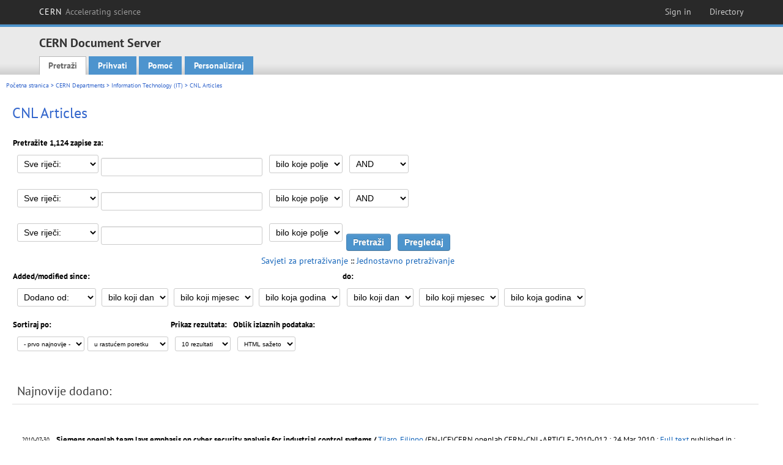

--- FILE ---
content_type: text/html; charset=utf-8
request_url: https://cds.cern.ch/collection/CNL%20Articles?ln=hr&as=1
body_size: 6920
content:
<!DOCTYPE html PUBLIC "-//W3C//DTD XHTML 1.0 Transitional//EN"
"http://www.w3.org/TR/xhtml1/DTD/xhtml1-transitional.dtd">

<!--[if IEMobile 7]><html class="iem7" xmlns="http://www.w3.org/1999/xhtml" lang="hr" xml:lang="hr" xmlns:og="http://ogp.me/ns#" xmlns:fb="http://ogp.me/ns/fb#"><![endif]-->
<!--[if lte IE 6]><html class="ie6 ie6-7 ie6-8" xmlns="http://www.w3.org/1999/xhtml" lang="hr" xml:lang="hr" xmlns:og="http://ogp.me/ns#" xmlns:fb="http://ogp.me/ns/fb#"><![endif]-->
<!--[if (IE 7)&(!IEMobile)]><html class="ie7 ie6-7 ie6-8" xmlns="http://www.w3.org/1999/xhtml" lang="hr" xml:lang="hr" xmlns:og="http://ogp.me/ns#" xmlns:fb="http://ogp.me/ns/fb#"><![endif]-->
<!--[if IE 8]><html class="ie8 ie6-8" xmlns="http://www.w3.org/1999/xhtml" lang="hr" xml:lang="hr" xmlns:og="http://ogp.me/ns#" xmlns:fb="http://ogp.me/ns/fb#"><![endif]-->
<!--[if (gte IE 9)|(gt IEMobile 7)]><!--><html xmlns="http://www.w3.org/1999/xhtml" lang="hr" xml:lang="hr" xmlns:og="http://ogp.me/ns#" xmlns:fb="http://ogp.me/ns/fb#"><!--<![endif]-->

<head>
 <title>CNL Articles - CERN Document Server</title>
<link href='https://framework.web.cern.ch/framework/2.0/fonts/PTSansWeb/PTSansWeb.css' rel='stylesheet' type='text/css' />
 <link rel="stylesheet" href="https://cds.cern.ch/img/invenio.css?v=20141127" type="text/css" />
 <link rel="stylesheet" href="https://cds.cern.ch/img/cern_theme/css/cern_theme.css?v=20141127" type="text/css" />
 <link rel="stylesheet"href="/css/font-awesome.min.css">
 <meta http-equiv="X-UA-Compatible" content="IE=Edge"/>



<link rel="stylesheet" href="https://cds.cern.ch/img/cern_toolbar/css/toolbar.css" type="text/css" />
<!--[if lt IE 8]>
    <link href="https://cds.cern.ch/img/cern_toolbar/css/toolbar-ie.css" rel="stylesheet" type="text/css">
<![endif]-->

 <!--[if lt IE 8]>
   <link rel="stylesheet" type="text/css" href="https://cds.cern.ch/img/invenio-ie7.css" />
 <![endif]-->
 <!--[if gt IE 8]>
   <style type="text/css">div.restrictedflag {filter:none;}</style>
 <![endif]-->

   <link rel="canonical" href="https://cds.cern.ch/collection/CNL%20Articles?as=1" />
  <link rel="alternate" hreflang="el" href="https://cds.cern.ch/collection/CNL%20Articles?as=1&amp;ln=el" />
  <link rel="alternate" hreflang="fr" href="https://cds.cern.ch/collection/CNL%20Articles?as=1&amp;ln=fr" />
  <link rel="alternate" hreflang="bg" href="https://cds.cern.ch/collection/CNL%20Articles?as=1&amp;ln=bg" />
  <link rel="alternate" hreflang="zh-TW" href="https://cds.cern.ch/collection/CNL%20Articles?as=1&amp;ln=zh_TW" />
  <link rel="alternate" hreflang="pt" href="https://cds.cern.ch/collection/CNL%20Articles?as=1&amp;ln=pt" />
  <link rel="alternate" hreflang="no" href="https://cds.cern.ch/collection/CNL%20Articles?as=1&amp;ln=no" />
  <link rel="alternate" hreflang="hr" href="https://cds.cern.ch/collection/CNL%20Articles?as=1&amp;ln=hr" />
  <link rel="alternate" hreflang="ca" href="https://cds.cern.ch/collection/CNL%20Articles?as=1&amp;ln=ca" />
  <link rel="alternate" hreflang="de" href="https://cds.cern.ch/collection/CNL%20Articles?as=1&amp;ln=de" />
  <link rel="alternate" hreflang="it" href="https://cds.cern.ch/collection/CNL%20Articles?as=1&amp;ln=it" />
  <link rel="alternate" hreflang="zh-CN" href="https://cds.cern.ch/collection/CNL%20Articles?as=1&amp;ln=zh_CN" />
  <link rel="alternate" hreflang="sv" href="https://cds.cern.ch/collection/CNL%20Articles?as=1&amp;ln=sv" />
  <link rel="alternate" hreflang="sk" href="https://cds.cern.ch/collection/CNL%20Articles?as=1&amp;ln=sk" />
  <link rel="alternate" hreflang="en" href="https://cds.cern.ch/collection/CNL%20Articles?as=1&amp;ln=en" />
  <link rel="alternate" hreflang="pl" href="https://cds.cern.ch/collection/CNL%20Articles?as=1&amp;ln=pl" />
  <link rel="alternate" hreflang="ru" href="https://cds.cern.ch/collection/CNL%20Articles?as=1&amp;ln=ru" />
  <link rel="alternate" hreflang="ka" href="https://cds.cern.ch/collection/CNL%20Articles?as=1&amp;ln=ka" />
  <link rel="alternate" hreflang="ja" href="https://cds.cern.ch/collection/CNL%20Articles?as=1&amp;ln=ja" />
  <link rel="alternate" hreflang="es" href="https://cds.cern.ch/collection/CNL%20Articles?as=1&amp;ln=es" />

 <link rel="alternate" type="application/rss+xml" title="CERN Document Server RSS" href="https://cds.cern.ch/rss?cc=CNL%20Articles" />
 <link rel="search" type="application/opensearchdescription+xml" href="https://cds.cern.ch/opensearchdescription" title="CERN Document Server" />
 <link rel="unapi-server" type="application/xml" title="unAPI" href="https://cds.cern.ch/unapi" />
 
 <link rel="apple-touch-icon" href="/apple-touch-icon.png"/>
 <link rel="apple-touch-icon-precomposed" href="/apple-touch-icon-precomposed.png"/>
 <meta http-equiv="Content-Type" content="text/html; charset=utf-8" />
 <meta http-equiv="Content-Language" content="hr" />
 <meta name="description" content="CERN Document Server - CNL Articles" />
 <meta name="keywords" content="CERN Document Server, CNL Articles" />
 <script type="text/javascript" src="https://cds.cern.ch/js/jquery.min.js"></script>
 <!-- WebNews CSS library -->
 <link rel="stylesheet" href="https://cds.cern.ch/img/webnews.css" type="text/css" />
 <!-- WebNews JS library -->
 <script type="text/javascript" src="https://cds.cern.ch/js/webnews.js?v=20131009"></script>
 <meta property="fb:app_id" content="137353533001720"/>
 <script type="text/x-mathjax-config">
MathJax.Hub.Config({
  tex2jax: {inlineMath: [['$','$']],
            processEscapes: true},
  showProcessingMessages: false,
  messageStyle: "none"
});
</script>
<script src="/MathJax/MathJax.js?config=TeX-AMS_CHTML" type="text/javascript">
</script>
 <style></style>
</head>
<body class="search" lang="hr">



<!-- toolbar starts -->
  
        <div id="cern-toolbar">
            <h1><a href="http://cern.ch" title="CERN">CERN <span>Accelerating science</span></a></h1>
			<ul>
				
                   <li class="cern-accountlinks"><a class="cern-account" href="https://cds.cern.ch/youraccount/login?ln=hr&amp;referer=https%3A//cds.cern.ch/collection/CNL%20Articles%3Fln%3Dhr%26as%3D1" title="Sign in to your CERN account">Sign in</a></li>
                                <li><a class="cern-directory" href="http://cern.ch/directory" title="Search CERN resources and browse the directory">Directory</a></li>
			</ul>
	</div>


<!-- toolbar ends -->

<!-- Nav header starts-->

<div role="banner" class="clearfix" id="header">

    <div class="header-inner inner">
      <hgroup class="clearfix">

<h2 id="site-name">
                <a rel="home" title="Home" href="/"><span>CERN Document Server</span></a>
              </h2>
              <h3 id="site-slogan">Access articles, reports and multimedia content in HEP</h3>
      </hgroup><!-- /#name-and-slogan -->


              <div role="navigation" id="main-navigation" class="cdsmenu">
          <h2 class="element-invisible">Main menu</h2><ul class="links inline clearfix">
<li class="menu-386 first active-trail"><a class="active-trail" href="https://cds.cern.ch/?ln=hr">Pretraži</a></li>
<li class="menu-444 "><a class="" title="" href="https://cds.cern.ch/submit?ln=hr">Prihvati</a></li>
<li class="menu-426 "><a class="" href="https://cds.cern.ch/help/?ln=hr">Pomoć</a></li>
<li class="leaf hassubcdsmenu">
        <a hreflang="en" class="header" href="https://cds.cern.ch/youraccount/display?ln=hr">Personaliziraj</a>
        <ul class="subsubcdsmenu"><li><a href="https://cds.cern.ch/youralerts/list?ln=hr">Your alerts</a></li><li><a href="https://cds.cern.ch/yourbaskets/display?ln=hr">Your baskets</a></li><li><a href="https://cds.cern.ch/yourcomments?ln=hr">Your comments</a></li><li><a href="https://cds.cern.ch/youralerts/display?ln=hr">Your searches</a></li></ul></li>

</ul>        </div>

    </div>
  </div>

<!-- Nav header ends-->


<table class="navtrailbox">
 <tr>
  <td class="navtrailboxbody">
   <a href="/?ln=hr" class="navtrail">Početna stranica</a> &gt; <a href="/collection/CERN%20Departments?ln=hr&amp;as=1" class="navtrail">CERN Departments</a> &gt; <a href="/collection/Information%20Technology%20%28IT%29?ln=hr&amp;as=1" class="navtrail">Information Technology (IT)</a> &gt; CNL Articles
  </td>
 </tr>
</table>

</div>
        
<div class="pagebody">
  <div class="pagebodystripeleft">
    <div class="pageboxlefttop"></div>
    <div class="pageboxlefttopadd"></div>
    <div class="pageboxleftbottomadd"></div>
    <div class="pageboxleftbottom"></div>
  </div>
  <div class="pagebodystriperight">
    <div class="pageboxrighttop"></div>
    <div class="pageboxrighttopadd"></div>
    <div class="pageboxrightbottomadd"></div>
    <div class="pageboxrightbottom"></div>
  </div>
  <div class="pagebodystripemiddle">
    
    <div class="headline_div"><h1 class="headline">CNL Articles</h1></div>
    
    
               <form name="search" action="/search" method="get">
               
        <!--create_searchfor_advanced()-->
        <input type="hidden" name="ln" value="hr" /><input type="hidden" name="cc" value="CNL Articles" /><input type="hidden" name="sc" value="1" /><input type="hidden" name="as" value="1" />
        <table class="searchbox advancedsearch">
         <thead>
          <tr>
           <th class="searchboxheader" colspan="3">Pretražite 1,124 zapise za:</th>
          </tr>
         </thead>
         <tbody>
          <tr valign="bottom">
            <td class="searchboxbody" style="white-space: nowrap;">
                
        <select name="m1">
        <option value="a">Sve riječi:</option>
        <option value="o">Bilo koja riječ:</option>
        <option value="e">Točna fraza:</option>
        <option value="p">Dio fraze:</option>
        <option value="r">Regularni izraz:</option>
        </select>
        <input type="text" name="p1" size="30" value="" class="advancedsearchfield"/>
            </td>
            <td class="searchboxbody" style="white-space: nowrap;"><select name="f1"><option value="" selected="selected">bilo koje polje</option><option value="title">naslov</option><option value="author">autor</option><option value="reportnumber">broj izvještaja</option><option value="year">godina</option><option value="fulltext">cjeloviti tekst</option></select></td>
            <td class="searchboxbody">
        <select name="op1">
        <option value="a">AND</option>
        <option value="o">OR</option>
        <option value="n">AND NOT</option>
        </select>
        </td>
          </tr>
          <tr valign="bottom">
            <td class="searchboxbody" style="white-space: nowrap;">
                
        <select name="m2">
        <option value="a">Sve riječi:</option>
        <option value="o">Bilo koja riječ:</option>
        <option value="e">Točna fraza:</option>
        <option value="p">Dio fraze:</option>
        <option value="r">Regularni izraz:</option>
        </select>
        <input type="text" name="p2" size="30" value="" class="advancedsearchfield"/>
            </td>
            <td class="searchboxbody"><select name="f2"><option value="" selected="selected">bilo koje polje</option><option value="title">naslov</option><option value="author">autor</option><option value="reportnumber">broj izvještaja</option><option value="year">godina</option><option value="fulltext">cjeloviti tekst</option></select></td>
            <td class="searchboxbody">
        <select name="op2">
        <option value="a">AND</option>
        <option value="o">OR</option>
        <option value="n">AND NOT</option>
        </select>
        </td>
          </tr>
          <tr valign="bottom">
            <td class="searchboxbody" style="white-space: nowrap;">
                
        <select name="m3">
        <option value="a">Sve riječi:</option>
        <option value="o">Bilo koja riječ:</option>
        <option value="e">Točna fraza:</option>
        <option value="p">Dio fraze:</option>
        <option value="r">Regularni izraz:</option>
        </select>
        <input type="text" name="p3" size="30" value="" class="advancedsearchfield"/>
            </td>
            <td class="searchboxbody"><select name="f3"><option value="" selected="selected">bilo koje polje</option><option value="title">naslov</option><option value="author">autor</option><option value="reportnumber">broj izvještaja</option><option value="year">godina</option><option value="fulltext">cjeloviti tekst</option></select></td>
            <td class="searchboxbody" style="white-space: nowrap;">
              <input class="formbutton" type="submit" name="action_search" value="Pretraži" />
              <input class="formbutton" type="submit" name="action_browse" value="Pregledaj" /></td>
          </tr>
          <tr valign="bottom">
            <td colspan="3" class="searchboxbody" align="right">
              <small>
                <a href="/help/search-tips?ln=hr">Savjeti za pretraživanje</a> ::
                <a href="/collection/CNL%20Articles?ln=hr">Jednostavno pretraživanje</a>
              </small>
            </td>
          </tr>
         </tbody>
        </table>
        <!-- @todo - more imports -->
        <table class="searchbox">
                   <thead>
                    <tr>
                      <th class="searchboxheader">
                        Added/modified since:
                      </th>
                      <th class="searchboxheader">
                        do:
                      </th>
                    </tr>
                   </thead>
                   <tbody>
                    <tr valign="bottom">
                      <td class="searchboxbody"><select name="dt">
                  <option value="">Dodano od: </option>
                  <option value="m">Modified since: </option>
                 </select>
               
               <select name="d1d">
                 <option value="" selected="selected">bilo koji dan</option>
              <option value="01">01</option><option value="02">02</option><option value="03">03</option><option value="04">04</option><option value="05">05</option><option value="06">06</option><option value="07">07</option><option value="08">08</option><option value="09">09</option><option value="10">10</option><option value="11">11</option><option value="12">12</option><option value="13">13</option><option value="14">14</option><option value="15">15</option><option value="16">16</option><option value="17">17</option><option value="18">18</option><option value="19">19</option><option value="20">20</option><option value="21">21</option><option value="22">22</option><option value="23">23</option><option value="24">24</option><option value="25">25</option><option value="26">26</option><option value="27">27</option><option value="28">28</option><option value="29">29</option><option value="30">30</option><option value="31">31</option></select>
                <select name="d1m">
                  <option value="" selected="selected">bilo koji mjesec</option>
               <option value="01">Siječanj</option><option value="02">Veljača</option><option value="03">Ožujak</option><option value="04">Travanj</option><option value="05">May</option><option value="06">Lipanj</option><option value="07">Srpanj</option><option value="08">Kolovoz</option><option value="09">Rujan</option><option value="10">Listopad</option><option value="11">Studeni</option><option value="12">Prosinac</option></select>
                <select name="d1y">
                  <option value="" selected="selected">bilo koja godina</option>
               <option value="2005">2005</option><option value="2006">2006</option><option value="2007">2007</option><option value="2008">2008</option><option value="2009">2009</option><option value="2010">2010</option><option value="2011">2011</option><option value="2012">2012</option><option value="2013">2013</option><option value="2014">2014</option><option value="2015">2015</option><option value="2016">2016</option><option value="2017">2017</option><option value="2018">2018</option><option value="2019">2019</option><option value="2020">2020</option><option value="2021">2021</option><option value="2022">2022</option><option value="2023">2023</option><option value="2024">2024</option><option value="2025">2025</option></select></td>
                      <td class="searchboxbody">
               <select name="d2d">
                 <option value="" selected="selected">bilo koji dan</option>
              <option value="01">01</option><option value="02">02</option><option value="03">03</option><option value="04">04</option><option value="05">05</option><option value="06">06</option><option value="07">07</option><option value="08">08</option><option value="09">09</option><option value="10">10</option><option value="11">11</option><option value="12">12</option><option value="13">13</option><option value="14">14</option><option value="15">15</option><option value="16">16</option><option value="17">17</option><option value="18">18</option><option value="19">19</option><option value="20">20</option><option value="21">21</option><option value="22">22</option><option value="23">23</option><option value="24">24</option><option value="25">25</option><option value="26">26</option><option value="27">27</option><option value="28">28</option><option value="29">29</option><option value="30">30</option><option value="31">31</option></select>
                <select name="d2m">
                  <option value="" selected="selected">bilo koji mjesec</option>
               <option value="01">Siječanj</option><option value="02">Veljača</option><option value="03">Ožujak</option><option value="04">Travanj</option><option value="05">May</option><option value="06">Lipanj</option><option value="07">Srpanj</option><option value="08">Kolovoz</option><option value="09">Rujan</option><option value="10">Listopad</option><option value="11">Studeni</option><option value="12">Prosinac</option></select>
                <select name="d2y">
                  <option value="" selected="selected">bilo koja godina</option>
               <option value="2005">2005</option><option value="2006">2006</option><option value="2007">2007</option><option value="2008">2008</option><option value="2009">2009</option><option value="2010">2010</option><option value="2011">2011</option><option value="2012">2012</option><option value="2013">2013</option><option value="2014">2014</option><option value="2015">2015</option><option value="2016">2016</option><option value="2017">2017</option><option value="2018">2018</option><option value="2019">2019</option><option value="2020">2020</option><option value="2021">2021</option><option value="2022">2022</option><option value="2023">2023</option><option value="2024">2024</option><option value="2025">2025</option></select></td>
                    </tr>
                   </tbody>
                  </table>
                  <table class="searchbox">
                   <thead>
                    <tr>
                      <th class="searchboxheader">
                        Sortiraj po:
                      </th>
                      <th class="searchboxheader">
                        Prikaz rezultata:
                      </th>
                      <th class="searchboxheader">
                        Oblik izlaznih podataka:
                      </th>
                    </tr>
                   </thead>
                   <tbody>
                    <tr valign="bottom">
                      <td class="searchboxbody"><select name="sf" class="address"><option value="">- prvo najnovije -</option><option value="title">naslov</option><option value="author">autor</option><option value="reportnumber">broj izvještaja</option><option value="year">godina</option></select><select name="so" class="address"><option value="a">u rastućem poretku</option><option value="d">u padajućem poretku</option></select> </td>
                      <td class="searchboxbody"><select name="rg" class="address"><option value="10" selected="selected">10 rezultati</option><option value="25">25 rezultati</option><option value="50">50 rezultati</option><option value="100">100 rezultati</option><option value="250">250 rezultati</option><option value="500">500 rezultati</option></select></td>
                      <td class="searchboxbody"><select name="of" class="address"><option value="hb">HTML sažeto</option></select></td>
                    </tr>
                   </tbody>
                  </table>
                  <!--/create_searchfor_advanced()-->
              
               
               
                    <table cellspacing="0" cellpadding="0" border="0" class="narrowandfocusonsearchbox">
                      <tr>
                        <td valign="top">
        <table class="narrowsearchbox">
          <thead>
            <tr>
              <th class="narrowsearchboxheader">Najnovije dodano:</th>
            </tr>
          </thead>
          <tbody>
            <tr>
            <td class="narrowsearchboxbody"><table class="latestadditionsbox">
                <tr>
                  <td class="latestadditionsboxtimebody">2010-07-30<br />12:11</td>
                  <td class="latestadditionsboxrecordbody">
                    <abbr class="unapi-id" title="1282087"></abbr>
                    

<strong>
<a href="https://cds.cern.ch/record/1282087?ln=en" class="titlelink">Siemens openlab team lays emphasis on cyber security analysis for industrial control systems / </a>
</strong>

<a href="https://cds.cern.ch/search?f=author&amp;p=Tilaro%2C%20Filippo&amp;ln=en">Tilaro, Filippo</a> (EN-ICE)CERN openlab

CERN-CNL-ARTICLE-2010-012

; 24 Mar 2010

 ; <a href="http://cerncourier.com/cws/article/cnl/42165">Full text</a>

 published in : CERN Comput. Newsl.

no. 2010-001


























<br /><span class="moreinfo"><a href="/record/1282087?ln=hr" class="moreinfo">Detaljnije</a>
                  </td>
                </tr>
                <tr>
                  <td class="latestadditionsboxtimebody">2010-07-30<br />12:10</td>
                  <td class="latestadditionsboxrecordbody">
                    <abbr class="unapi-id" title="1282086"></abbr>
                    

<strong>
<a href="https://cds.cern.ch/record/1282086?ln=en" class="titlelink">Attackers are on the prowl for your security weaknesses / </a>
</strong>

Computer Security Team

CERN-CNL-ARTICLE-2010-011

; 24 Mar 2010

 ; <a href="http://cerncourier.com/cws/article/cnl/42164">Full text</a>

 published in : CERN Comput. Newsl.

no. 2010-001


























<br /><span class="moreinfo"><a href="/record/1282086?ln=hr" class="moreinfo">Detaljnije</a>
                  </td>
                </tr>
                <tr>
                  <td class="latestadditionsboxtimebody">2010-07-30<br />12:08</td>
                  <td class="latestadditionsboxrecordbody">
                    <abbr class="unapi-id" title="1282085"></abbr>
                    

<strong>
<a href="https://cds.cern.ch/record/1282085?ln=en" class="titlelink">Top tips for TWiki editors / </a>
</strong>

<a href="https://cds.cern.ch/search?f=author&amp;p=Jones%2C%20Peter&amp;ln=en">Jones, Peter</a> (IT-PES)

CERN-CNL-ARTICLE-2010-010

; 24 Mar 2010

 ; <a href="http://cerncourier.com/cws/article/cnl/42163">Full text</a>

 published in : CERN Comput. Newsl.

no. 2010-001


























<br /><span class="moreinfo"><a href="/record/1282085?ln=hr" class="moreinfo">Detaljnije</a>
                  </td>
                </tr>
                <tr>
                  <td class="latestadditionsboxtimebody">2010-07-30<br />12:07</td>
                  <td class="latestadditionsboxrecordbody">
                    <abbr class="unapi-id" title="1282084"></abbr>
                    

<strong>
<a href="https://cds.cern.ch/record/1282084?ln=en" class="titlelink">TIM Web Viewer allows simple browsers to display views / </a>
</strong>

<a href="https://cds.cern.ch/search?f=author&amp;p=Ruiz%20Garcia%2C%20Marta&amp;ln=en">Ruiz Garcia, Marta</a> (GS-ASE)

CERN-CNL-ARTICLE-2010-009

; 24 Mar 2010

 ; <a href="http://cerncourier.com/cws/article/cnl/42162">Full text</a>

 published in : CERN Comput. Newsl.

no. 2010-001


























<br /><span class="moreinfo"><a href="/record/1282084?ln=hr" class="moreinfo">Detaljnije</a>
                  </td>
                </tr>
                <tr>
                  <td class="latestadditionsboxtimebody">2010-07-30<br />12:05</td>
                  <td class="latestadditionsboxrecordbody">
                    <abbr class="unapi-id" title="1282083"></abbr>
                    

<strong>
<a href="https://cds.cern.ch/record/1282083?ln=en" class="titlelink">The EGEE community enters the era of EGI / </a>
</strong>

<a href="https://cds.cern.ch/search?f=author&amp;p=Venton%2C%20Danielle&amp;ln=en">Venton, Danielle</a> (IT-DI)

CERN-CNL-ARTICLE-2010-008

; 24 Mar 2010

 ; <a href="http://cerncourier.com/cws/article/cnl/42161">Full text</a>

 published in : CERN Comput. Newsl.

no. 2010-001


























<br /><span class="moreinfo"><a href="/record/1282083?ln=hr" class="moreinfo">Detaljnije</a>
                  </td>
                </tr>
                <tr>
                  <td class="latestadditionsboxtimebody">2010-07-30<br />12:04</td>
                  <td class="latestadditionsboxrecordbody">
                    <abbr class="unapi-id" title="1282082"></abbr>
                    

<strong>
<a href="https://cds.cern.ch/record/1282082?ln=en" class="titlelink">Printer drivers evolve to become universal / </a>
</strong>

<a href="https://cds.cern.ch/search?f=author&amp;p=Lenski%2C%20Bruno&amp;ln=en">Lenski, Bruno</a> (IT-OIS)

CERN-CNL-ARTICLE-2010-007

; 24 Mar 2010

 ; <a href="http://cerncourier.com/cws/article/cnl/42160">Full text</a>

 published in : CERN Comput. Newsl.

no. 2010-001


























<br /><span class="moreinfo"><a href="/record/1282082?ln=hr" class="moreinfo">Detaljnije</a>
                  </td>
                </tr>
                <tr>
                  <td class="latestadditionsboxtimebody">2010-07-30<br />11:55</td>
                  <td class="latestadditionsboxrecordbody">
                    <abbr class="unapi-id" title="1282078"></abbr>
                    

<strong>
<a href="https://cds.cern.ch/record/1282078?ln=en" class="titlelink">Updated SPAM filters reduce unwanted e-mails / </a>
</strong>

<a href="https://cds.cern.ch/search?f=author&amp;p=Grzywaczewski%2C%20Pawel&amp;ln=en">Grzywaczewski, Pawel</a> (IT-OIS)

CERN-CNL-ARTICLE-2010-006

; 24 Mar 2010

 ; <a href="http://cerncourier.com/cws/article/cnl/42159">Full text</a>

 published in : CERN Comput. Newsl.

no. 2010-001


























<br /><span class="moreinfo"><a href="/record/1282078?ln=hr" class="moreinfo">Detaljnije</a>
                  </td>
                </tr>
                <tr>
                  <td class="latestadditionsboxtimebody">2010-07-30<br />11:54</td>
                  <td class="latestadditionsboxrecordbody">
                    <abbr class="unapi-id" title="1282077"></abbr>
                    

<strong>
<a href="https://cds.cern.ch/record/1282077?ln=en" class="titlelink">New mobile phone subscriptions / </a>
</strong>

<a href="https://cds.cern.ch/search?f=author&amp;p=Raczynska-Tartivel%2C%20Anna&amp;ln=en">Raczynska-Tartivel, Anna</a> (IT-CS)

CERN-CNL-ARTICLE-2010-005

; 24 Mar 2010

 ; <a href="http://cerncourier.com/cws/article/cnl/42158">Full text</a>

 published in : CERN Comput. Newsl.

no. 2010-001


























<br /><span class="moreinfo"><a href="/record/1282077?ln=hr" class="moreinfo">Detaljnije</a>
                  </td>
                </tr>
                <tr>
                  <td class="latestadditionsboxtimebody">2010-07-30<br />11:52</td>
                  <td class="latestadditionsboxrecordbody">
                    <abbr class="unapi-id" title="1282076"></abbr>
                    

<strong>
<a href="https://cds.cern.ch/record/1282076?ln=en" class="titlelink">IT creates two new videoconferencing rooms / </a>
</strong>

Audio Visual and Conference Rooms section, IT-UDS

CERN-CNL-ARTICLE-2010-004

; 24 Mar 2010

 ; <a href="http://cerncourier.com/cws/article/cnl/42157">Full text</a>

 published in : CERN Comput. Newsl.

no. 2010-001


























<br /><span class="moreinfo"><a href="/record/1282076?ln=hr" class="moreinfo">Detaljnije</a>
                  </td>
                </tr>
                <tr>
                  <td class="latestadditionsboxtimebody">2010-07-30<br />11:51</td>
                  <td class="latestadditionsboxrecordbody">
                    <abbr class="unapi-id" title="1282075"></abbr>
                    

<strong>
<a href="https://cds.cern.ch/record/1282075?ln=en" class="titlelink">The CERN School of Computing returns to the UK after 22 years / </a>
</strong>

<a href="https://cds.cern.ch/search?f=author&amp;p=Fl%C3%BCckiger%2C%20Fran%C3%A7ois&amp;ln=en">Flückiger, François</a> (IT-DI)

CERN-CNL-ARTICLE-2010-003

; 24 Mar 2010

 ; <a href="http://cerncourier.com/cws/article/cnl/42156">Full text</a>

 published in : CERN Comput. Newsl.

no. 2010-001


























<br /><span class="moreinfo"><a href="/record/1282075?ln=hr" class="moreinfo">Detaljnije</a>
                  </td>
                </tr></table><div align="right"><small><a href="/search?cc=CNL+Articles&amp;ln=hr&amp;as=1&amp;jrec=11">[&gt;&gt; više]</a></small></div></td>
            </tr>
          </tbody>
        </table></td>
                   </tr></table>
               </form>
  </div>
  <div class="clear"></div>
</div>


<footer id="footer" class="pagefooter clearfix">

<!-- replaced page footer -->

 <div class="pagefooterstripeleft">
  CERN Document Server&nbsp;::&nbsp;<a class="footer" href="https://cds.cern.ch/?ln=hr">Pretraži</a>&nbsp;::&nbsp;<a class="footer" href="https://cds.cern.ch/submit?ln=hr">Prihvati</a>&nbsp;::&nbsp;<a class="footer" href="https://cds.cern.ch/youraccount/display?ln=hr">Personaliziraj</a>&nbsp;::&nbsp;<a class="footer" href="https://cds.cern.ch/help/?ln=hr">Pomoć</a>&nbsp;::&nbsp;<a class="footer" href="https://cern.service-now.com/service-portal?id=privacy_policy&se=CDS-Service" target="_blank">Privacy Notice</a>&nbsp;::&nbsp;<a class="footer" href="https://repository.cern/content-policy" target="_blank">Content Policy</a>&nbsp;::&nbsp;<a class="footer" href="https://repository.cern/terms" target="_blank">Terms and Conditions</a>
  <br />
  Powered by <a class="footer" href="http://invenio-software.org/">Invenio</a>
  <br />
  Održava <a class="footer" href="https://cern.service-now.com/service-portal?id=service_element&name=CDS-Service">CDS Service</a> - Need help? Contact <a href="https://cern.service-now.com/service-portal?id=service_element&name=CDS-Service">CDS Support</a>.
  <br />
  Ažurirano: 23 Stu 2025, 22:52
 </div>

<div class="pagefooterstriperight">

  <div  class="cern-logo">
    <a id="logo" href="http://cern.ch" title="CERN" rel="CERN" ><img src="https://cds.cern.ch/img/cern_theme/img/cern-logo-large.png" alt="CERN" /></a>
  </div>
  <div class="cern-languagebox">
    Sadržaj je dostupan i na slijedećim jezicima:<br /><a href="/collection/CNL%20Articles?ln=bg&amp;as=1" class="langinfo">Български</a> &nbsp;<a href="/collection/CNL%20Articles?ln=ca&amp;as=1" class="langinfo">Català</a> &nbsp;<a href="/collection/CNL%20Articles?ln=de&amp;as=1" class="langinfo">Deutsch</a> &nbsp;<a href="/collection/CNL%20Articles?ln=el&amp;as=1" class="langinfo">Ελληνικά</a> &nbsp;<a href="/collection/CNL%20Articles?ln=en&amp;as=1" class="langinfo">English</a> &nbsp;<a href="/collection/CNL%20Articles?ln=es&amp;as=1" class="langinfo">Español</a> &nbsp;<a href="/collection/CNL%20Articles?ln=fr&amp;as=1" class="langinfo">Français</a> &nbsp;<span class="langinfo">Hrvatski</span> &nbsp;<a href="/collection/CNL%20Articles?ln=it&amp;as=1" class="langinfo">Italiano</a> &nbsp;<a href="/collection/CNL%20Articles?ln=ja&amp;as=1" class="langinfo">日本語</a> &nbsp;<a href="/collection/CNL%20Articles?ln=ka&amp;as=1" class="langinfo">ქართული</a> &nbsp;<a href="/collection/CNL%20Articles?ln=no&amp;as=1" class="langinfo">Norsk/Bokmål</a> &nbsp;<a href="/collection/CNL%20Articles?ln=pl&amp;as=1" class="langinfo">Polski</a> &nbsp;<a href="/collection/CNL%20Articles?ln=pt&amp;as=1" class="langinfo">Português</a> &nbsp;<a href="/collection/CNL%20Articles?ln=ru&amp;as=1" class="langinfo">Русский</a> &nbsp;<a href="/collection/CNL%20Articles?ln=sk&amp;as=1" class="langinfo">Slovensky</a> &nbsp;<a href="/collection/CNL%20Articles?ln=sv&amp;as=1" class="langinfo">Svenska</a> &nbsp;<a href="/collection/CNL%20Articles?ln=zh_CN&amp;as=1" class="langinfo">中文(简)</a> &nbsp;<a href="/collection/CNL%20Articles?ln=zh_TW&amp;as=1" class="langinfo">中文(繁)</a>
  </div>
</div>

<!-- replaced page footer -->
</footer>
<script type="text/javascript">

  var SyndeticsBookCovers = (function() {
    var SMALL_SIZE = "sc.gif",
        MEDIUM_SIZE = "mc.gif",
        RAW_URL = "https://secure.syndetics.com/index.aspx?isbn=THEISBN/THESIZE&client=cernlibrary";

    replaceCover = function(imgElement, isbns, hdFormat) {
      var img = new Image(),
          size = hdFormat ? MEDIUM_SIZE : SMALL_SIZE;
      var _isbns = isbns.sort(function(a, b) {
        // sort from shortest to longest ISBN (more modern)
        return a.length > b.length ? 1 : -1;
      });

      function next() {
        var isbn = _isbns.pop();
        if (isbn) {
          var url = RAW_URL.replace("THEISBN", isbn).replace("THESIZE", size);
          img.src = url;
        }
      }

      function done() {
        imgElement.src = img.src;
      }

      img.onload = function() {
        if (this.width > 1) {
          done();
        } else {
          next();
        }
      };

      next();
    };

    return {
      replaceCover: replaceCover
    };
  })();

  $(document).ready(function() {

      // get book covers
      $("img.book-cover").each(function() {
        var $this = $(this),
            strIsbns = $this.data("isbns") || "",
            isbnsArray = String(strIsbns).split(","),
            hdFormat = $this.hasClass("hd");
        SyndeticsBookCovers.replaceCover(this, isbnsArray, hdFormat);
      });

      // WebNews tooltips
      $.ajax({
          url: "/news/tooltips",
          success: function(data) {
              create_tooltips(data);
          },
          dataType: "json",
          cache: false
      });
  });

</script>
<!-- Feedback script -->
<script src="//cds.cern.ch/js/feedback.js"></script>
<!-- Feedback script -->
        
<!-- Matomo -->
<script>
  var _paq = window._paq = window._paq || [];
  /* tracker methods like "setCustomDimension" should be called before "trackPageView" */
  _paq.push(['trackPageView']);
  _paq.push(['enableLinkTracking']);
  (function() {
    var u="https://webanalytics.web.cern.ch/";
    _paq.push(['setTrackerUrl', u+'matomo.php']);
    _paq.push(['setSiteId', '756']);
    var d=document, g=d.createElement('script'), s=d.getElementsByTagName('script')[0];
    g.async=true; g.src=u+'matomo.js'; s.parentNode.insertBefore(g,s);
  })();
</script>
<!-- End Matomo Code -->
          
</body>
</html>
        